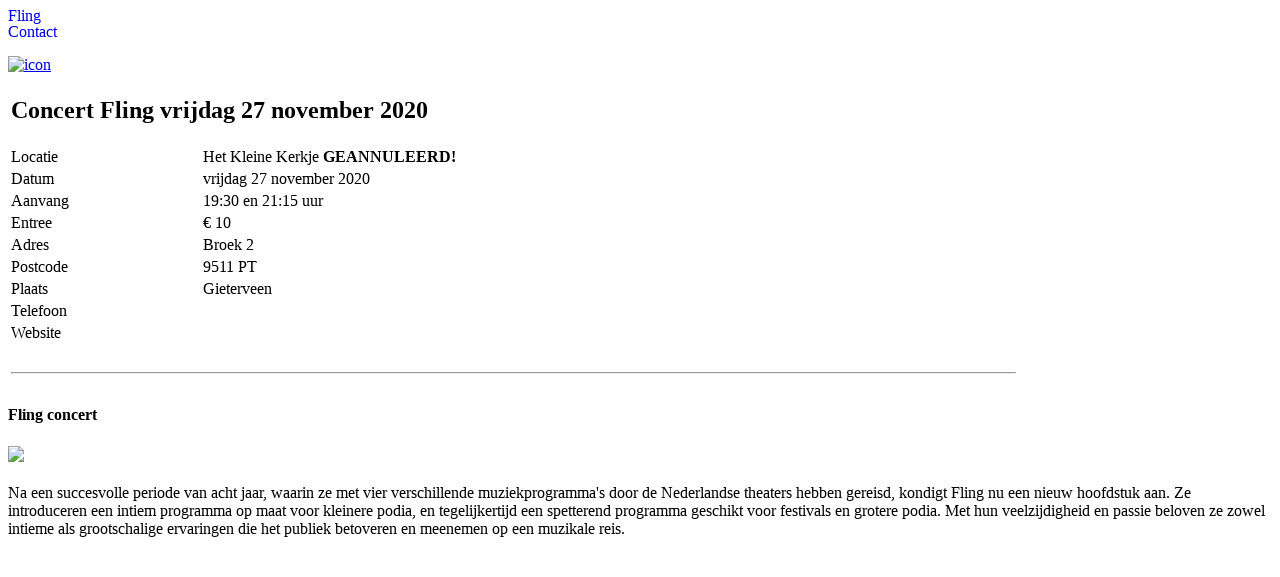

--- FILE ---
content_type: text/html; charset=UTF-8
request_url: https://flingmusic.com/ticket.php?ID=558
body_size: 1277
content:

<!DOCTYPE html>
<html xmlns="http://www.w3.org/1999/xhtml">
<head>
    <meta http-equiv="Content-Type" content="text/html; charset=UTF-8" />
    <meta name="keywords" content="irish music, traditional music, Irish music, pipes, uilleann pipes, fiddle, folkband, celtic music, celtic, Fling Irish Music, Dunkineely, Evertjan 't Hart, Annemarie de Bie, Philip Masure, Siard de Jong, Fling, acoustic music">
    <meta name="description" content="Fling was founded in 1996. Evertjan 't Hart (uilleann pipes, whistles and bouzouki), Annemarie de Bie (vocals, flute and bodhr�n).">
    <meta name="publisher" content="Fling">
    <meta name="copyright" content="(c) 2023 Fling">
    <title>Fling Irish Music</title>
    <!-- STYLES -->
    <link rel="stylesheet" type="text/css" href="styles/superfish.css"/>
    <link rel="stylesheet" type="text/css" href="styles/nivo-slider.css"/>
    <link rel="stylesheet" type="text/css" href="styles/prettyPhoto.css"/>
    <link rel="stylesheet" type="text/css" href="styles/style.css"/>
    <link rel="stylesheet" type="text/css" href="styles/fonts.css"/>
    <!--[if lte IE 6]>
    <link href="styles/style_ie6.css" rel="stylesheet" type="text/css" />
    <script type="text/javascript" src="script/supersleight.js"></script>
    <![endif]-->
    <!--[if lte IE 7]>
    <link href="styles/style_ie7.css" rel="stylesheet" type="text/css" />
    <![endif]-->
    <!--[if lte IE 8]>
    <link href="styles/style_ie8.css" rel="stylesheet" type="text/css" />
    <![endif]-->
    <!-- SCRIPTS -->
    <script type="text/javascript" src="script/jquery-1.4.js"></script>
    <script type="text/javascript" src="script/jquery.tools.min.js"></script>
    <script type="text/javascript" src="script/superfish.js"></script>
    <script type="text/javascript" src="script/jquery.prettyPhoto.js"></script>
    <script type="text/javascript" src="script/jquery.nivo.slider.pack.js"></script>
    <script type="text/javascript" src="script/script.js"></script>
    <script type="text/javascript">
        function invalid() {
            if (document.form.voornaam.value.length < 2) {
                alert("Vul voornaam in.");
                return false;
            }
            if (document.form.achternaam.value.length < 2) {
                alert("Vul achternam in.");
                return false;
            }
            if (document.form.email.value.length < 6) {
                alert("Vul email in.");
                return false;
            }
            if (document.form.plaats.value.length < 2) {
                alert("Vul plaats in.");
                return false;
            }
            if (document.form.aantal.value == '0') {
                alert("Kies aantal kaarten.");
                return false;
            }
            if (document.getElementsByName("aanvang")[0] && document.form.aanvang.value.length < 2) {
                alert("Kies een aanvangstijd.");
                return false;
            }
            return true;
        }
    </script>
</head>
<body>
    <div id="main-container">
        <div id="line-top"></div>
        <div id="header">
            <div id="logo-container" class="center"><a href="index.php"></a></div>
            <div class="center">
                <div id="menu-container">
                    <div id="menu" class="center">
                        <ul class="sf-menu">
                            <li class="selected"><a href="index.php">Fling</a></li>
                            <li><a href="contact.html">Contact</a></li>
                        </ul>
                    </div>
                    <div class="facebook-container">
                        <a href="https://www.facebook.com/Fling.Music"><img src="images/icons/facebook_32.png" alt="icon"/></a>
                    </div>
                </div>
            </div>
        </div>
        <div id="content-container" class="center sidebar-to-left">
            <div id="content">
                <table width="80%">
                    <tr><td colspan="2"><h2>Concert Fling vrijdag 27 november 2020</h2></td></tr>
                    <tr><td>Locatie</td><td>Het Kleine Kerkje <b>GEANNULEERD!</b></td></tr>
                    <tr><td>Datum</td><td>vrijdag 27 november 2020</td></tr>
                    <tr><td>Aanvang</td><td>19:30 en 21:15 uur</td></tr>
                    <tr><td>Entree</td><td>&euro; 10</td></tr>
                    <tr><td>Adres</td><td>Broek 2</td></tr>
                    <tr><td>Postcode</td><td>9511 PT</td></tr>
                    <tr><td>Plaats</td><td>Gieterveen</td></tr>
                    <tr><td>Telefoon</td><td></td></tr>
                    <tr><td>Website</td><td></td></tr>
                    <tr><td colspan="2"><br><hr></td></tr>
                                    </table>
            </div>
            <div class="sidebar">
                <div class="sidebar-box">
                    <h4>Fling concert</h4><img src='images/duo-270.jpg' /><br><br>Na een succesvolle periode van acht jaar, waarin ze met vier verschillende muziekprogramma's door de Nederlandse theaters hebben gereisd, kondigt Fling nu een nieuw hoofdstuk aan. Ze introduceren een intiem programma op maat voor kleinere podia, en tegelijkertijd een spetterend programma geschikt voor festivals en grotere podia. Met hun veelzijdigheid en passie beloven ze zowel intieme als grootschalige ervaringen die het publiek betoveren en meenemen op een muzikale reis.                </div>
            </div>
        </div>
    </div>
</body>
</html>

